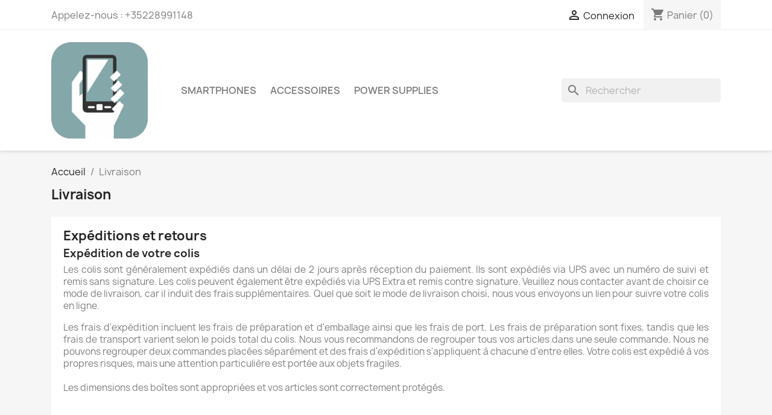

--- FILE ---
content_type: text/html; charset=utf-8
request_url: https://letzmart.lu/content/1-livraison
body_size: 7658
content:
<!doctype html>
<html lang="fr-FR">

  <head>
    
      
  <meta charset="utf-8">


  <meta http-equiv="x-ua-compatible" content="ie=edge">



  <title>Livraison</title>
  
    
  
  <meta name="description" content="Nos conditions de livraison">
  <meta name="keywords" content="conditions, livraison, délais, expédition, colis">
      <meta name="robots" content="noindex">
      
      
  
  
    <script type="application/ld+json">
  {
    "@context": "https://schema.org",
    "@type": "Organization",
    "name" : "LETZMART S.àr.l.-S",
    "url" : "https://letzmart.lu/",
          "logo": {
        "@type": "ImageObject",
        "url":"https://letzmart.lu/img/logo-1678463727.jpg"
      }
      }
</script>

<script type="application/ld+json">
  {
    "@context": "https://schema.org",
    "@type": "WebPage",
    "isPartOf": {
      "@type": "WebSite",
      "url":  "https://letzmart.lu/",
      "name": "LETZMART S.àr.l.-S"
    },
    "name": "Livraison",
    "url":  "https://letzmart.lu/content/1-livraison"
  }
</script>


  <script type="application/ld+json">
    {
      "@context": "https://schema.org",
      "@type": "BreadcrumbList",
      "itemListElement": [
                  {
            "@type": "ListItem",
            "position": 1,
            "name": "Accueil",
            "item": "https://letzmart.lu/"
          },                  {
            "@type": "ListItem",
            "position": 2,
            "name": "Livraison",
            "item": "https://letzmart.lu/content/1-livraison"
          }              ]
    }
  </script>
  
  
  
  
  
    
  

  
    <meta property="og:title" content="Livraison" />
    <meta property="og:description" content="Nos conditions de livraison" />
    <meta property="og:url" content="https://letzmart.lu/content/1-livraison" />
    <meta property="og:site_name" content="LETZMART S.àr.l.-S" />
    <meta property="og:type" content="website" />    



  <meta name="viewport" content="width=device-width, initial-scale=1">



  <link rel="icon" type="image/vnd.microsoft.icon" href="https://letzmart.lu/img/favicon.ico?1678463727">
  <link rel="shortcut icon" type="image/x-icon" href="https://letzmart.lu/img/favicon.ico?1678463727">



    <link rel="stylesheet" href="https://letzmart.lu/themes/classic/assets/css/theme.css" type="text/css" media="all">
  <link rel="stylesheet" href="https://letzmart.lu/modules/blockreassurance/views/dist/front.css" type="text/css" media="all">
  <link rel="stylesheet" href="https://letzmart.lu/modules/ps_searchbar/ps_searchbar.css" type="text/css" media="all">
  <link rel="stylesheet" href="https://letzmart.lu/modules/productcomments/views/css/productcomments.css" type="text/css" media="all">
  <link rel="stylesheet" href="https://letzmart.lu/js/jquery/ui/themes/base/minified/jquery-ui.min.css" type="text/css" media="all">
  <link rel="stylesheet" href="https://letzmart.lu/js/jquery/ui/themes/base/minified/jquery.ui.theme.min.css" type="text/css" media="all">
  <link rel="stylesheet" href="https://letzmart.lu/modules/blockwishlist/public/wishlist.css" type="text/css" media="all">
  <link rel="stylesheet" href="https://letzmart.lu/modules/ps_imageslider/css/homeslider.css" type="text/css" media="all">




  

  <script type="text/javascript">
        var blockwishlistController = "https:\/\/letzmart.lu\/module\/blockwishlist\/action";
        var prestashop = {"cart":{"products":[],"totals":{"total":{"type":"total","label":"Total","amount":0,"value":"0,00\u00a0\u20ac"},"total_including_tax":{"type":"total","label":"Total TTC","amount":0,"value":"0,00\u00a0\u20ac"},"total_excluding_tax":{"type":"total","label":"Total HT :","amount":0,"value":"0,00\u00a0\u20ac"}},"subtotals":{"products":{"type":"products","label":"Sous-total","amount":0,"value":"0,00\u00a0\u20ac"},"discounts":null,"shipping":{"type":"shipping","label":"Livraison","amount":0,"value":""},"tax":null},"products_count":0,"summary_string":"0 articles","vouchers":{"allowed":0,"added":[]},"discounts":[],"minimalPurchase":0,"minimalPurchaseRequired":""},"currency":{"id":1,"name":"Euro","iso_code":"EUR","iso_code_num":"978","sign":"\u20ac"},"customer":{"lastname":null,"firstname":null,"email":null,"birthday":null,"newsletter":null,"newsletter_date_add":null,"optin":null,"website":null,"company":null,"siret":null,"ape":null,"is_logged":false,"gender":{"type":null,"name":null},"addresses":[]},"language":{"name":"Fran\u00e7ais (French)","iso_code":"fr","locale":"fr-FR","language_code":"fr","is_rtl":"0","date_format_lite":"d\/m\/Y","date_format_full":"d\/m\/Y H:i:s","id":1},"page":{"title":"","canonical":null,"meta":{"title":"Livraison","description":"Nos conditions de livraison","keywords":"conditions, livraison, d\u00e9lais, exp\u00e9dition, colis","robots":"noindex"},"page_name":"cms","body_classes":{"lang-fr":true,"lang-rtl":false,"country-LU":true,"currency-EUR":true,"layout-full-width":true,"page-cms":true,"tax-display-enabled":true,"cms-id-1":true},"admin_notifications":[]},"shop":{"name":"LETZMART S.\u00e0r.l.-S","logo":"https:\/\/letzmart.lu\/img\/logo-1678463727.jpg","stores_icon":"https:\/\/letzmart.lu\/img\/logo_stores.png","favicon":"https:\/\/letzmart.lu\/img\/favicon.ico"},"urls":{"base_url":"https:\/\/letzmart.lu\/","current_url":"https:\/\/letzmart.lu\/content\/1-livraison","shop_domain_url":"https:\/\/letzmart.lu","img_ps_url":"https:\/\/letzmart.lu\/img\/","img_cat_url":"https:\/\/letzmart.lu\/img\/c\/","img_lang_url":"https:\/\/letzmart.lu\/img\/l\/","img_prod_url":"https:\/\/letzmart.lu\/img\/p\/","img_manu_url":"https:\/\/letzmart.lu\/img\/m\/","img_sup_url":"https:\/\/letzmart.lu\/img\/su\/","img_ship_url":"https:\/\/letzmart.lu\/img\/s\/","img_store_url":"https:\/\/letzmart.lu\/img\/st\/","img_col_url":"https:\/\/letzmart.lu\/img\/co\/","img_url":"https:\/\/letzmart.lu\/themes\/classic\/assets\/img\/","css_url":"https:\/\/letzmart.lu\/themes\/classic\/assets\/css\/","js_url":"https:\/\/letzmart.lu\/themes\/classic\/assets\/js\/","pic_url":"https:\/\/letzmart.lu\/upload\/","pages":{"address":"https:\/\/letzmart.lu\/address","addresses":"https:\/\/letzmart.lu\/addresses","authentication":"https:\/\/letzmart.lu\/login","cart":"https:\/\/letzmart.lu\/cart","category":"https:\/\/letzmart.lu\/index.php?controller=category","cms":"https:\/\/letzmart.lu\/index.php?controller=cms","contact":"https:\/\/letzmart.lu\/contact-us","discount":"https:\/\/letzmart.lu\/discount","guest_tracking":"https:\/\/letzmart.lu\/guest-tracking","history":"https:\/\/letzmart.lu\/order-history","identity":"https:\/\/letzmart.lu\/identity","index":"https:\/\/letzmart.lu\/","my_account":"https:\/\/letzmart.lu\/my-account","order_confirmation":"https:\/\/letzmart.lu\/order-confirmation","order_detail":"https:\/\/letzmart.lu\/index.php?controller=order-detail","order_follow":"https:\/\/letzmart.lu\/order-follow","order":"https:\/\/letzmart.lu\/order","order_return":"https:\/\/letzmart.lu\/index.php?controller=order-return","order_slip":"https:\/\/letzmart.lu\/credit-slip","pagenotfound":"https:\/\/letzmart.lu\/page-not-found","password":"https:\/\/letzmart.lu\/password-recovery","pdf_invoice":"https:\/\/letzmart.lu\/index.php?controller=pdf-invoice","pdf_order_return":"https:\/\/letzmart.lu\/index.php?controller=pdf-order-return","pdf_order_slip":"https:\/\/letzmart.lu\/index.php?controller=pdf-order-slip","prices_drop":"https:\/\/letzmart.lu\/prices-drop","product":"https:\/\/letzmart.lu\/index.php?controller=product","search":"https:\/\/letzmart.lu\/search","sitemap":"https:\/\/letzmart.lu\/sitemap","stores":"https:\/\/letzmart.lu\/stores","supplier":"https:\/\/letzmart.lu\/supplier","register":"https:\/\/letzmart.lu\/login?create_account=1","order_login":"https:\/\/letzmart.lu\/order?login=1"},"alternative_langs":[],"theme_assets":"\/themes\/classic\/assets\/","actions":{"logout":"https:\/\/letzmart.lu\/?mylogout="},"no_picture_image":{"bySize":{"small_default":{"url":"https:\/\/letzmart.lu\/img\/p\/fr-default-small_default.jpg","width":98,"height":98},"cart_default":{"url":"https:\/\/letzmart.lu\/img\/p\/fr-default-cart_default.jpg","width":125,"height":125},"home_default":{"url":"https:\/\/letzmart.lu\/img\/p\/fr-default-home_default.jpg","width":250,"height":250},"medium_default":{"url":"https:\/\/letzmart.lu\/img\/p\/fr-default-medium_default.jpg","width":452,"height":452},"large_default":{"url":"https:\/\/letzmart.lu\/img\/p\/fr-default-large_default.jpg","width":800,"height":800}},"small":{"url":"https:\/\/letzmart.lu\/img\/p\/fr-default-small_default.jpg","width":98,"height":98},"medium":{"url":"https:\/\/letzmart.lu\/img\/p\/fr-default-home_default.jpg","width":250,"height":250},"large":{"url":"https:\/\/letzmart.lu\/img\/p\/fr-default-large_default.jpg","width":800,"height":800},"legend":""}},"configuration":{"display_taxes_label":true,"display_prices_tax_incl":true,"is_catalog":false,"show_prices":true,"opt_in":{"partner":true},"quantity_discount":{"type":"discount","label":"Remise sur prix unitaire"},"voucher_enabled":0,"return_enabled":0},"field_required":[],"breadcrumb":{"links":[{"title":"Accueil","url":"https:\/\/letzmart.lu\/"},{"title":"Livraison","url":"https:\/\/letzmart.lu\/content\/1-livraison"}],"count":2},"link":{"protocol_link":"https:\/\/","protocol_content":"https:\/\/"},"time":1769287859,"static_token":"9a3becdd281a3c8127e8f65bdf7f0fe9","token":"58211a7765b9017a5ff1531d2936fdaa","debug":false};
        var prestashopFacebookAjaxController = "https:\/\/letzmart.lu\/module\/ps_facebook\/Ajax";
        var productsAlreadyTagged = [];
        var psemailsubscription_subscription = "https:\/\/letzmart.lu\/module\/ps_emailsubscription\/subscription";
        var psr_icon_color = "#F19D76";
        var removeFromWishlistUrl = "https:\/\/letzmart.lu\/module\/blockwishlist\/action?action=deleteProductFromWishlist";
        var wishlistAddProductToCartUrl = "https:\/\/letzmart.lu\/module\/blockwishlist\/action?action=addProductToCart";
        var wishlistUrl = "https:\/\/letzmart.lu\/module\/blockwishlist\/view";
      </script>



    <link rel="prefetch" href="https://www.paypal.com/sdk/js?components=marks,funding-eligibility&amp;client-id=AXjYFXWyb4xJCErTUDiFkzL0Ulnn-bMm4fal4G-1nQXQ1ZQxp06fOuE7naKUXGkq2TZpYSiI9xXbs4eo&amp;merchant-id=0&amp;currency=EUR&amp;intent=capture&amp;commit=false&amp;vault=false&amp;integration-date=2022-14-06&amp;enable-funding=paylater" as="script">



    
  </head>

  <body id="cms" class="lang-fr country-lu currency-eur layout-full-width page-cms tax-display-enabled cms-id-1">

    
      
    

    <main>
      
              

      <header id="header">
        
          
  <div class="header-banner">
    
  </div>



  <nav class="header-nav">
    <div class="container">
      <div class="row">
        <div class="hidden-sm-down">
          <div class="col-md-5 col-xs-12">
            <div id="_desktop_contact_link">
  <div id="contact-link">
                Appelez-nous : <span>+35228991148</span>
      </div>
</div>

          </div>
          <div class="col-md-7 right-nav">
              <div id="_desktop_user_info">
  <div class="user-info">
          <a
        href="https://letzmart.lu/my-account"
        title="Identifiez-vous"
        rel="nofollow"
      >
        <i class="material-icons">&#xE7FF;</i>
        <span class="hidden-sm-down">Connexion</span>
      </a>
      </div>
</div>
<div id="_desktop_cart">
  <div class="blockcart cart-preview inactive" data-refresh-url="//letzmart.lu/module/ps_shoppingcart/ajax">
    <div class="header">
              <i class="material-icons shopping-cart" aria-hidden="true">shopping_cart</i>
        <span class="hidden-sm-down">Panier</span>
        <span class="cart-products-count">(0)</span>
          </div>
  </div>
</div>

          </div>
        </div>
        <div class="hidden-md-up text-sm-center mobile">
          <div class="float-xs-left" id="menu-icon">
            <i class="material-icons d-inline">&#xE5D2;</i>
          </div>
          <div class="float-xs-right" id="_mobile_cart"></div>
          <div class="float-xs-right" id="_mobile_user_info"></div>
          <div class="top-logo" id="_mobile_logo"></div>
          <div class="clearfix"></div>
        </div>
      </div>
    </div>
  </nav>



  <div class="header-top">
    <div class="container">
       <div class="row">
        <div class="col-md-2 hidden-sm-down" id="_desktop_logo">
                                    
  <a href="https://letzmart.lu/">
    <img
      class="logo img-fluid"
      src="https://letzmart.lu/img/logo-1678463727.jpg"
      alt="LETZMART S.àr.l.-S"
      width="200"
      height="200">
  </a>

                              </div>
        <div class="header-top-right col-md-10 col-sm-12 position-static">
          

<div class="menu js-top-menu position-static hidden-sm-down" id="_desktop_top_menu">
    
          <ul class="top-menu" id="top-menu" data-depth="0">
                    <li class="category" id="category-10">
                          <a
                class="dropdown-item"
                href="https://letzmart.lu/10-smartphones" data-depth="0"
                              >
                                                                      <span class="float-xs-right hidden-md-up">
                    <span data-target="#top_sub_menu_49412" data-toggle="collapse" class="navbar-toggler collapse-icons">
                      <i class="material-icons add">&#xE313;</i>
                      <i class="material-icons remove">&#xE316;</i>
                    </span>
                  </span>
                                Smartphones
              </a>
                            <div  class="popover sub-menu js-sub-menu collapse" id="top_sub_menu_49412">
                
          <ul class="top-menu"  data-depth="1">
                    <li class="category" id="category-17">
                          <a
                class="dropdown-item dropdown-submenu"
                href="https://letzmart.lu/17-used-phones" data-depth="1"
                              >
                                                                      <span class="float-xs-right hidden-md-up">
                    <span data-target="#top_sub_menu_60634" data-toggle="collapse" class="navbar-toggler collapse-icons">
                      <i class="material-icons add">&#xE313;</i>
                      <i class="material-icons remove">&#xE316;</i>
                    </span>
                  </span>
                                Used phones
              </a>
                            <div  class="collapse" id="top_sub_menu_60634">
                
          <ul class="top-menu"  data-depth="2">
                    <li class="category" id="category-13">
                          <a
                class="dropdown-item"
                href="https://letzmart.lu/13-iphone" data-depth="2"
                              >
                                Iphone
              </a>
                          </li>
                    <li class="category" id="category-14">
                          <a
                class="dropdown-item"
                href="https://letzmart.lu/14-samsung" data-depth="2"
                              >
                                samsung
              </a>
                          </li>
                    <li class="category" id="category-15">
                          <a
                class="dropdown-item"
                href="https://letzmart.lu/15-huawai" data-depth="2"
                              >
                                huawai
              </a>
                          </li>
                    <li class="category" id="category-16">
                          <a
                class="dropdown-item"
                href="https://letzmart.lu/16-redmi" data-depth="2"
                              >
                                redmi
              </a>
                          </li>
              </ul>
    
              </div>
                          </li>
              </ul>
    
              </div>
                          </li>
                    <li class="category" id="category-11">
                          <a
                class="dropdown-item"
                href="https://letzmart.lu/11-accessoires" data-depth="0"
                              >
                                                                      <span class="float-xs-right hidden-md-up">
                    <span data-target="#top_sub_menu_98814" data-toggle="collapse" class="navbar-toggler collapse-icons">
                      <i class="material-icons add">&#xE313;</i>
                      <i class="material-icons remove">&#xE316;</i>
                    </span>
                  </span>
                                Accessoires
              </a>
                            <div  class="popover sub-menu js-sub-menu collapse" id="top_sub_menu_98814">
                
          <ul class="top-menu"  data-depth="1">
                    <li class="category" id="category-18">
                          <a
                class="dropdown-item dropdown-submenu"
                href="https://letzmart.lu/18-apple" data-depth="1"
                              >
                                apple
              </a>
                          </li>
                    <li class="category" id="category-19">
                          <a
                class="dropdown-item dropdown-submenu"
                href="https://letzmart.lu/19-other" data-depth="1"
                              >
                                other
              </a>
                          </li>
              </ul>
    
              </div>
                          </li>
                    <li class="category" id="category-12">
                          <a
                class="dropdown-item"
                href="https://letzmart.lu/12-power-supplies" data-depth="0"
                              >
                                power supplies
              </a>
                          </li>
              </ul>
    
    <div class="clearfix"></div>
</div>
<div id="search_widget" class="search-widgets" data-search-controller-url="//letzmart.lu/search">
  <form method="get" action="//letzmart.lu/search">
    <input type="hidden" name="controller" value="search">
    <i class="material-icons search" aria-hidden="true">search</i>
    <input type="text" name="s" value="" placeholder="Rechercher" aria-label="Rechercher">
    <i class="material-icons clear" aria-hidden="true">clear</i>
  </form>
</div>

        </div>
      </div>
      <div id="mobile_top_menu_wrapper" class="row hidden-md-up" style="display:none;">
        <div class="js-top-menu mobile" id="_mobile_top_menu"></div>
        <div class="js-top-menu-bottom">
          <div id="_mobile_currency_selector"></div>
          <div id="_mobile_language_selector"></div>
          <div id="_mobile_contact_link"></div>
        </div>
      </div>
    </div>
  </div>
  

        
      </header>

      <section id="wrapper">
        
          
<aside id="notifications">
  <div class="container">
    
    
    
      </div>
</aside>
        

        
        <div class="container">
          
            <nav data-depth="2" class="breadcrumb hidden-sm-down">
  <ol>
    
              
          <li>
                          <a href="https://letzmart.lu/"><span>Accueil</span></a>
                      </li>
        
              
          <li>
                          <span>Livraison</span>
                      </li>
        
          
  </ol>
</nav>
          

          

          
  <div id="content-wrapper" class="js-content-wrapper">
    
    

  <section id="main">

    
      
        <header class="page-header">
          <h1>
  Livraison
</h1>
        </header>
      
    

    
  <section id="content" class="page-content page-cms page-cms-1">

    
      <h2>Expéditions et retours</h2><h3>Expédition de votre colis</h3><p>Les colis sont généralement expédiés dans un délai de 2 jours après réception du paiement. Ils sont expédiés via UPS avec un numéro de suivi et remis sans signature. Les colis peuvent également être expédiés via UPS Extra et remis contre signature. Veuillez nous contacter avant de choisir ce mode de livraison, car il induit des frais supplémentaires. Quel que soit le mode de livraison choisi, nous vous envoyons un lien pour suivre votre colis en ligne.</p><p>Les frais d'expédition incluent les frais de préparation et d'emballage ainsi que les frais de port. Les frais de préparation sont fixes, tandis que les frais de transport varient selon le poids total du colis. Nous vous recommandons de regrouper tous vos articles dans une seule commande. Nous ne pouvons regrouper deux commandes placées séparément et des frais d'expédition s'appliquent à chacune d'entre elles. Votre colis est expédié à vos propres risques, mais une attention particulière est portée aux objets fragiles.<br /><br />Les dimensions des boîtes sont appropriées et vos articles sont correctement protégés.</p>
    

    
      
    

    
      
    

  </section>


    
      <footer class="page-footer">
        
          <!-- Footer content -->
        
      </footer>
    

  </section>


    
  </div>


          
        </div>
        
      </section>

      <footer id="footer" class="js-footer">
        
          <div class="container">
  <div class="row">
    
      <div class="block_newsletter col-lg-8 col-md-12 col-sm-12" id="blockEmailSubscription_displayFooterBefore">
  <div class="row">
    <p id="block-newsletter-label" class="col-md-5 col-xs-12">Recevez nos offres spéciales</p>
    <div class="col-md-7 col-xs-12">
      <form action="https://letzmart.lu/content/1-livraison#blockEmailSubscription_displayFooterBefore" method="post">
        <div class="row">
          <div class="col-xs-12">
            <input
              class="btn btn-primary float-xs-right hidden-xs-down"
              name="submitNewsletter"
              type="submit"
              value="S’abonner"
            >
            <input
              class="btn btn-primary float-xs-right hidden-sm-up"
              name="submitNewsletter"
              type="submit"
              value="ok"
            >
            <div class="input-wrapper">
              <input
                name="email"
                type="email"
                value=""
                placeholder="Votre adresse e-mail"
                aria-labelledby="block-newsletter-label"
                required
              >
            </div>
            <input type="hidden" name="blockHookName" value="displayFooterBefore" />
            <input type="hidden" name="action" value="0">
            <div class="clearfix"></div>
          </div>
          <div class="col-xs-12">
                              <p>You may unsubscribe at any moment. For that purpose, please find our contact info in the legal notice.</p>
                                          
                              
                        </div>
        </div>
      </form>
    </div>
  </div>
</div>

  <div class="block-social col-lg-4 col-md-12 col-sm-12">
    <ul>
          </ul>
  </div>


    
  </div>
</div>
<div class="footer-container">
  <div class="container">
    <div class="row">
      
        <div class="col-md-6 links">
  <div class="row">
      <div class="col-md-6 wrapper">
      <p class="h3 hidden-sm-down">Produits</p>
      <div class="title clearfix hidden-md-up" data-target="#footer_sub_menu_1" data-toggle="collapse">
        <span class="h3">Produits</span>
        <span class="float-xs-right">
          <span class="navbar-toggler collapse-icons">
            <i class="material-icons add">&#xE313;</i>
            <i class="material-icons remove">&#xE316;</i>
          </span>
        </span>
      </div>
      <ul id="footer_sub_menu_1" class="collapse">
                  <li>
            <a
                id="link-product-page-prices-drop-1"
                class="cms-page-link"
                href="https://letzmart.lu/prices-drop"
                title="Our special products"
                            >
              Prices drop
            </a>
          </li>
                  <li>
            <a
                id="link-product-page-new-products-1"
                class="cms-page-link"
                href="https://letzmart.lu/new-products"
                title="Our new products"
                            >
              New products
            </a>
          </li>
                  <li>
            <a
                id="link-product-page-best-sales-1"
                class="cms-page-link"
                href="https://letzmart.lu/best-sales"
                title="Our best sales"
                            >
              Best sales
            </a>
          </li>
              </ul>
    </div>
      <div class="col-md-6 wrapper">
      <p class="h3 hidden-sm-down">Votre boutique</p>
      <div class="title clearfix hidden-md-up" data-target="#footer_sub_menu_2" data-toggle="collapse">
        <span class="h3">Votre boutique</span>
        <span class="float-xs-right">
          <span class="navbar-toggler collapse-icons">
            <i class="material-icons add">&#xE313;</i>
            <i class="material-icons remove">&#xE316;</i>
          </span>
        </span>
      </div>
      <ul id="footer_sub_menu_2" class="collapse">
                  <li>
            <a
                id="link-cms-page-1-2"
                class="cms-page-link"
                href="https://letzmart.lu/content/1-livraison"
                title="Nos conditions de livraison"
                            >
              Livraison
            </a>
          </li>
                  <li>
            <a
                id="link-cms-page-2-2"
                class="cms-page-link"
                href="https://letzmart.lu/content/2-mentions-legales"
                title="Mentions légales"
                            >
              Mentions légales
            </a>
          </li>
                  <li>
            <a
                id="link-cms-page-3-2"
                class="cms-page-link"
                href="https://letzmart.lu/content/3-conditions-utilisation"
                title="Nos conditions d&#039;utilisation"
                            >
              Conditions d&#039;utilisation
            </a>
          </li>
                  <li>
            <a
                id="link-cms-page-4-2"
                class="cms-page-link"
                href="https://letzmart.lu/content/4-a-propos"
                title="En savoir plus sur notre entreprise"
                            >
              A propos
            </a>
          </li>
                  <li>
            <a
                id="link-cms-page-5-2"
                class="cms-page-link"
                href="https://letzmart.lu/content/5-paiement-securise"
                title="Notre méthode de paiement sécurisé"
                            >
              Paiement sécurisé
            </a>
          </li>
                  <li>
            <a
                id="link-static-page-contact-2"
                class="cms-page-link"
                href="https://letzmart.lu/contact-us"
                title="Use our form to contact us"
                            >
              Contact us
            </a>
          </li>
              </ul>
    </div>
    </div>
</div>
<div id="block_myaccount_infos" class="col-md-3 links wrapper">
  <p class="h3 myaccount-title hidden-sm-down">
    <a class="text-uppercase" href="https://letzmart.lu/my-account" rel="nofollow">
      Votre compte
    </a>
  </p>
  <div class="title clearfix hidden-md-up" data-target="#footer_account_list" data-toggle="collapse">
    <span class="h3">Votre compte</span>
    <span class="float-xs-right">
      <span class="navbar-toggler collapse-icons">
        <i class="material-icons add">&#xE313;</i>
        <i class="material-icons remove">&#xE316;</i>
      </span>
    </span>
  </div>
  <ul class="account-list collapse" id="footer_account_list">
            <li>
          <a href="https://letzmart.lu/identity" title="Informations personnelles" rel="nofollow">
            Informations personnelles
          </a>
        </li>
            <li>
          <a href="https://letzmart.lu/order-history" title="Commandes" rel="nofollow">
            Commandes
          </a>
        </li>
            <li>
          <a href="https://letzmart.lu/credit-slip" title="Avoirs" rel="nofollow">
            Avoirs
          </a>
        </li>
            <li>
          <a href="https://letzmart.lu/addresses" title="Adresses" rel="nofollow">
            Adresses
          </a>
        </li>
        
	</ul>
</div>

<div class="block-contact col-md-3 links wrapper">
  <div class="title clearfix hidden-md-up" data-target="#contact-infos" data-toggle="collapse">
    <span class="h3">Informations</span>
    <span class="float-xs-right">
      <span class="navbar-toggler collapse-icons">
        <i class="material-icons add">keyboard_arrow_down</i>
        <i class="material-icons remove">keyboard_arrow_up</i>
      </span>
    </span>
  </div>

  <p class="h4 text-uppercase block-contact-title hidden-sm-down">Informations</p>
  <div id="contact-infos" class="collapse">
    LETZMART S.àr.l.-S<br />103 Rue rue de l'Alzette<br />4011 ESCH-SUR-ALZETTE<br />Luxembourg
          <br>
            Appelez-nous : <span>+35228991148</span>
                  <br>
        Envoyez-nous un e-mail :
        <script type="text/javascript">document.write(unescape('%3c%61%20%68%72%65%66%3d%22%6d%61%69%6c%74%6f%3a%69%6e%66%6f%40%6c%65%74%7a%6d%61%72%74%2e%6c%75%22%20%3e%69%6e%66%6f%40%6c%65%74%7a%6d%61%72%74%2e%6c%75%3c%2f%61%3e'))</script>
      </div>
</div>
  <div
  class="wishlist-add-to"
  data-url="https://letzmart.lu/module/blockwishlist/action?action=getAllWishlist"
>
  <div
    class="wishlist-modal modal fade"
    
      :class="{show: !isHidden}"
    
    tabindex="-1"
    role="dialog"
    aria-modal="true"
  >
    <div class="modal-dialog modal-dialog-centered" role="document">
      <div class="modal-content">
        <div class="modal-header">
          <h5 class="modal-title">
            Ajouter à ma liste d'envies
          </h5>
          <button
            type="button"
            class="close"
            @click="toggleModal"
            data-dismiss="modal"
            aria-label="Close"
          >
            <span aria-hidden="true">×</span>
          </button>
        </div>

        <div class="modal-body">
          <choose-list
            @hide="toggleModal"
            :product-id="productId"
            :product-attribute-id="productAttributeId"
            :quantity="quantity"
            url="https://letzmart.lu/module/blockwishlist/action?action=getAllWishlist"
            add-url="https://letzmart.lu/module/blockwishlist/action?action=addProductToWishlist"
            empty-text="Aucune liste trouvée."
          ></choose-list>
        </div>

        <div class="modal-footer">
          <a @click="openNewWishlistModal" class="wishlist-add-to-new text-primary">
            <i class="material-icons">add_circle_outline</i> Create new list
          </a>
        </div>
      </div>
    </div>
  </div>

  <div 
    class="modal-backdrop fade"
    
      :class="{in: !isHidden}"
    
  >
  </div>
</div>


  <div
  class="wishlist-delete"
      data-delete-list-url="https://letzmart.lu/module/blockwishlist/action?action=deleteWishlist"
        data-delete-product-url="https://letzmart.lu/module/blockwishlist/action?action=deleteProductFromWishlist"
    data-title="Retirer le produit de la liste d'envies "
  data-title-list="Supprimer la liste d'envies"
  data-placeholder='Le produit sera retiré de "%nameofthewishlist%".'
  data-cancel-text="Annuler"
  data-delete-text="Retirer"
  data-delete-text-list="Supprimer"
>
  <div
    class="wishlist-modal modal fade"
    
      :class="{show: !isHidden}"
    
    tabindex="-1"
    role="dialog"
    aria-modal="true"
  >
    <div class="modal-dialog modal-dialog-centered" role="document">
      <div class="modal-content">
        <div class="modal-header">
          <h5 class="modal-title">((modalTitle))</h5>
          <button
            type="button"
            class="close"
            @click="toggleModal"
            data-dismiss="modal"
            aria-label="Close"
          >
            <span aria-hidden="true">×</span>
          </button>
        </div>
        <div class="modal-body" v-if="productId">
          <p class="modal-text">((confirmMessage))</p> 
        </div>
        <div class="modal-footer">
          <button
            type="button"
            class="modal-cancel btn btn-secondary"
            data-dismiss="modal"
            @click="toggleModal"
          >
            ((cancelText))
          </button>

          <button
            type="button"
            class="btn btn-primary"
            @click="deleteWishlist"
          >
            ((modalDeleteText))
          </button>
        </div>
      </div>
    </div>
  </div>

  <div 
    class="modal-backdrop fade"
    
      :class="{in: !isHidden}"
    
  >
  </div>
</div>

  <div
  class="wishlist-create"
  data-url="https://letzmart.lu/module/blockwishlist/action?action=createNewWishlist"
  data-title="Créer une liste d'envies"
  data-label="Nom de la liste d'envies"
  data-placeholder="Ajouter un nom"
  data-cancel-text="Annuler"
  data-create-text="Créer une liste d'envies"
  data-length-text="Le titre de la liste est trop court"
>
  <div
    class="wishlist-modal modal fade"
    
      :class="{show: !isHidden}"
    
    tabindex="-1"
    role="dialog"
    aria-modal="true"
  >
    <div class="modal-dialog modal-dialog-centered" role="document">
      <div class="modal-content">
        <div class="modal-header">
          <h5 class="modal-title">((title))</h5>
          <button
            type="button"
            class="close"
            @click="toggleModal"
            data-dismiss="modal"
            aria-label="Close"
          >
            <span aria-hidden="true">×</span>
          </button>
        </div>
        <div class="modal-body">
          <div class="form-group form-group-lg">
            <label class="form-control-label" for="input2">((label))</label>
            <input
              type="text"
              class="form-control form-control-lg"
              v-model="value"
              id="input2"
              :placeholder="placeholder"
            />
          </div>
        </div>
        <div class="modal-footer">
          <button
            type="button"
            class="modal-cancel btn btn-secondary"
            data-dismiss="modal"
            @click="toggleModal"
          >
            ((cancelText))
          </button>

          <button
            type="button"
            class="btn btn-primary"
            @click="createWishlist"
          >
            ((createText))
          </button>
        </div>
      </div>
    </div>
  </div>

  <div 
    class="modal-backdrop fade"
    
      :class="{in: !isHidden}"
    
  >
  </div>
</div>

  <div
  class="wishlist-login"
  data-login-text="Connexion"
  data-cancel-text="Annuler"
>
  <div
    class="wishlist-modal modal fade"
    
      :class="{show: !isHidden}"
    
    tabindex="-1"
    role="dialog"
    aria-modal="true"
  >
    <div class="modal-dialog modal-dialog-centered" role="document">
      <div class="modal-content">
        <div class="modal-header">
          <h5 class="modal-title">Connexion</h5>
          <button
            type="button"
            class="close"
            @click="toggleModal"
            data-dismiss="modal"
            aria-label="Close"
          >
            <span aria-hidden="true">×</span>
          </button>
        </div>
        <div class="modal-body">
          <p class="modal-text">Vous devez être connecté pour ajouter des produits à votre liste d'envies.</p>
        </div>
        <div class="modal-footer">
          <button
            type="button"
            class="modal-cancel btn btn-secondary"
            data-dismiss="modal"
            @click="toggleModal"
          >
            ((cancelText))
          </button>

          <a
            type="button"
            class="btn btn-primary"
            :href="prestashop.urls.pages.authentication"
          >
            ((loginText))
          </a>
        </div>
      </div>
    </div>
  </div>

  <div
    class="modal-backdrop fade"
    
      :class="{in: !isHidden}"
    
  >
  </div>
</div>

  <div
    class="wishlist-toast"
    data-rename-wishlist-text="Nom de la liste d'envies modifié !"
    data-added-wishlist-text="Produit ajouté à la liste d'envies !"
    data-create-wishlist-text="Liste d'envies créée !"
    data-delete-wishlist-text="Liste d'envies supprimée !"
    data-copy-text="Lien de partage copié !"
    data-delete-product-text="Produit supprimé !"
  ></div>

      
    </div>
    <div class="row">
      
        
      
    </div>
    <div class="row">
      <div class="col-md-12">
        <p class="text-sm-center">
          
            <a href="https://www.prestashop.com" target="_blank" rel="noopener noreferrer nofollow">
              © 2026 - Boutique en ligne créée avec PrestaShop™
            </a>
          
        </p>
      </div>
    </div>
  </div>
</div>
        
      </footer>

    </main>

    
        <script type="text/javascript" src="https://letzmart.lu/themes/core.js" ></script>
  <script type="text/javascript" src="https://letzmart.lu/themes/classic/assets/js/theme.js" ></script>
  <script type="text/javascript" src="https://letzmart.lu/modules/ps_emailsubscription/views/js/ps_emailsubscription.js" ></script>
  <script type="text/javascript" src="https://letzmart.lu/modules/blockreassurance/views/dist/front.js" ></script>
  <script type="text/javascript" src="https://letzmart.lu/modules/ps_facebook/views/js/front/conversion-api.js" ></script>
  <script type="text/javascript" src="https://letzmart.lu/modules/productcomments/views/js/jquery.rating.plugin.js" ></script>
  <script type="text/javascript" src="https://letzmart.lu/modules/productcomments/views/js/productListingComments.js" ></script>
  <script type="text/javascript" src="https://letzmart.lu/js/jquery/ui/jquery-ui.min.js" ></script>
  <script type="text/javascript" src="https://letzmart.lu/modules/blockwishlist/public/product.bundle.js" ></script>
  <script type="text/javascript" src="https://letzmart.lu/modules/ps_imageslider/js/responsiveslides.min.js" ></script>
  <script type="text/javascript" src="https://letzmart.lu/modules/ps_imageslider/js/homeslider.js" ></script>
  <script type="text/javascript" src="https://letzmart.lu/modules/ps_searchbar/ps_searchbar.js" ></script>
  <script type="text/javascript" src="https://letzmart.lu/modules/ps_shoppingcart/ps_shoppingcart.js" ></script>
  <script type="text/javascript" src="https://letzmart.lu/modules/blockwishlist/public/graphql.js" ></script>
  <script type="text/javascript" src="https://letzmart.lu/modules/blockwishlist/public/vendors.js" ></script>


    

    
      
    
  </body>

</html>